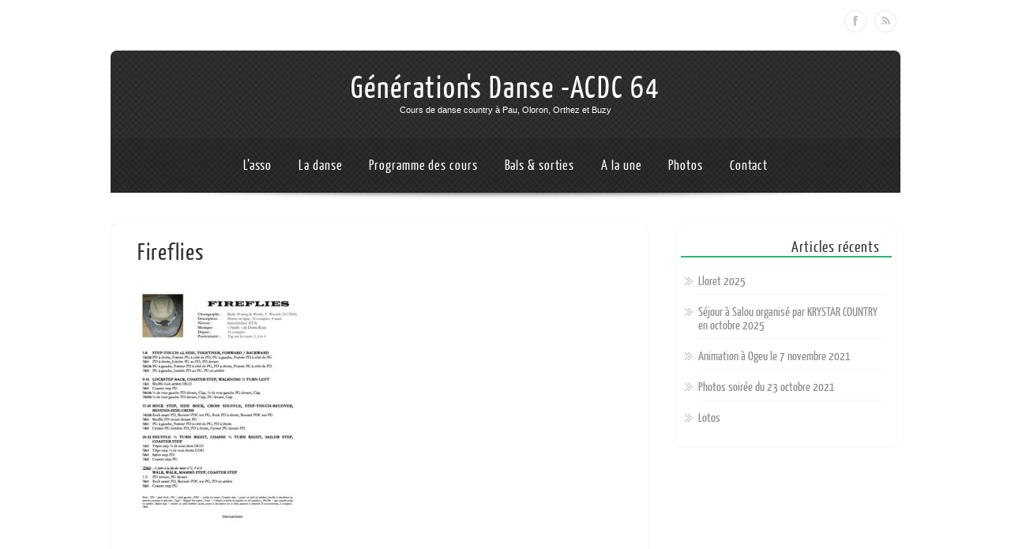

--- FILE ---
content_type: application/javascript
request_url: http://acdc64.fr/wp-content/themes/theron-lite/theron.js?ver=6.9
body_size: 967
content:
/* <![CDATA[ */
//THERON JavaScript 

jQuery(window).load(function($) {
jQuery('.logo:has(img)').css({"paddingBottom":"0px"});

jQuery('.comments_template .navigation a, .comments_template .navigation span').wrapAll('<div class="compagin" />');


//IE FIX
//IE SELECTORS
jQuery('.lay1 .hentry:eq(3), .lay1 .hentry:eq(7), .lay1 .hentry:eq(11), .lay1 .hentry:eq(15), .lay1 .hentry:eq(19), .lay1 .hentry:eq(23), .lay2 .hentry:eq(2), .lay2 .hentry:eq(5), .lay2 .hentry:eq(8), .lay2 .hentry:eq(11), .lay2 .hentry:eq(14), .lay2 .hentry:eq(17), .lay3 .hentry:eq(2), .lay3 .hentry:eq(5), .lay3 .hentry:eq(8), .lay3 .hentry:eq(11), .lay3 .hentry:eq(14), .lay3 .hentry:eq(17), .ads-125x125 a:eq(1) img, .ads-125x125 a:eq(3) img').css({'margin-Right':'0px'});


//FRONTPAGE SOCIAL ANIMATION
jQuery('.social_wrap ul li a').hoverIntent(function(){
jQuery(this).animate({'background-position-y': '-36px'}, 100, 'linear');
}, function(){
jQuery(this).animate({'background-position-y': '0%'}, 100, 'linear');
	});
	
	
	
	//MENU Animation
	if (jQuery(window).width() > 480) {
	jQuery('#topmenu ul > li').hoverIntent(function(){
	jQuery(this).find('.sub-menu:first, ul.children:first').slideDown({ duration: 200});
	}, function(){
	jQuery(this).find('.sub-menu:first, ul.children:first').slideUp({ duration: 200});	
	});
	jQuery('#topmenu ul li').not('#topmenu ul li ul li').hover(function(){
	jQuery(this).addClass('menu_hover');
	}, function(){
	jQuery(this).removeClass('menu_hover');	
	});
	jQuery('#topmenu li').has("ul").addClass('zn_parent_menu');
	jQuery('.zn_parent_menu > a').append("<span></span>");

	
	//Midrow Blocks Equal Width
	if(jQuery('.midrow_block').length == 4){ jQuery('.midrow_blocks').addClass('fourblocks'); }
	if(jQuery('.midrow_block').length == 3){ jQuery('.midrow_blocks').addClass('threeblocks'); }
	if(jQuery('.midrow_block').length == 2){ jQuery('.midrow_blocks').addClass('twoblocks'); }
	if(jQuery('.midrow_block').length == 1){ jQuery('.midrow_blocks').addClass('oneblock'); }
	jQuery('.midrow_block').equalHeights();
	}

//Layout 1 Date Animation
	jQuery('.lay1 .date_meta').css({"left":"-80px"});
 	jQuery('.lay1 .hentry').hoverIntent(function(){
	jQuery(this).find('.date_meta').animate({ "left":"0px"}, 200);
	}, function(){
	jQuery(this).find('.date_meta').animate({"left":"-80px"}, 100);	
	});


	//Comment Form
jQuery('.comment-form-author, .comment-form-email, .comment-form-url').wrapAll('<div class="field_wrap" />');

//copyright text width	
jQuery("#copyright").find('#footmenu:empty').parent().addClass('no_fmenu');
	
});


/* ]]> */